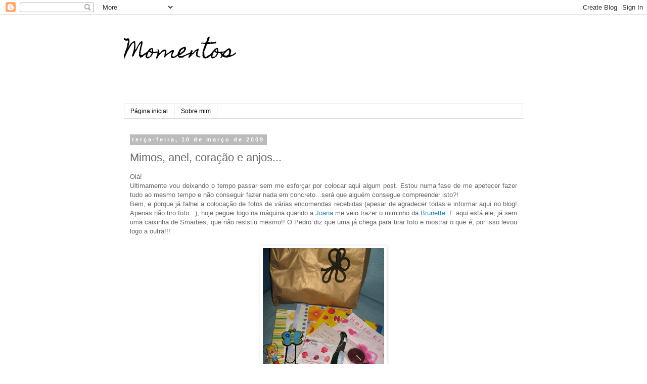

--- FILE ---
content_type: text/html; charset=UTF-8
request_url: https://cdmesquita.blogspot.com/2009/03/mimos-anel-coracao-e-anjos.html?showComment=1236734580000
body_size: 13901
content:
<!DOCTYPE html>
<html class='v2' dir='ltr' lang='pt-PT'>
<head>
<link href='https://www.blogger.com/static/v1/widgets/335934321-css_bundle_v2.css' rel='stylesheet' type='text/css'/>
<meta content='width=1100' name='viewport'/>
<meta content='text/html; charset=UTF-8' http-equiv='Content-Type'/>
<meta content='blogger' name='generator'/>
<link href='https://cdmesquita.blogspot.com/favicon.ico' rel='icon' type='image/x-icon'/>
<link href='http://cdmesquita.blogspot.com/2009/03/mimos-anel-coracao-e-anjos.html' rel='canonical'/>
<link rel="alternate" type="application/atom+xml" title="Momentos - Atom" href="https://cdmesquita.blogspot.com/feeds/posts/default" />
<link rel="alternate" type="application/rss+xml" title="Momentos - RSS" href="https://cdmesquita.blogspot.com/feeds/posts/default?alt=rss" />
<link rel="service.post" type="application/atom+xml" title="Momentos - Atom" href="https://www.blogger.com/feeds/2077695956326829651/posts/default" />

<link rel="alternate" type="application/atom+xml" title="Momentos - Atom" href="https://cdmesquita.blogspot.com/feeds/3375392482490817825/comments/default" />
<!--Can't find substitution for tag [blog.ieCssRetrofitLinks]-->
<link href='https://blogger.googleusercontent.com/img/b/R29vZ2xl/AVvXsEiawcihkWNG1cfoc-2kh3axlyQ3Id7H591qKnhZMWUCXEg6S1Lpp8aiUFv6V5exfApzGSpmEw7I_blCLz4OwYzNPKeXyhXirsv3xda4ZORp6KBJ28yDw0SII-pBbBa4twnALDpQg5T2mxeu/s320/7-3-2009+(5).jpg' rel='image_src'/>
<meta content='http://cdmesquita.blogspot.com/2009/03/mimos-anel-coracao-e-anjos.html' property='og:url'/>
<meta content='Mimos, anel, coração e anjos...' property='og:title'/>
<meta content='cdmesquita, Momentos, pensamentos, sentimentos, emoções, poesia, artesanato, culinária' property='og:description'/>
<meta content='https://blogger.googleusercontent.com/img/b/R29vZ2xl/AVvXsEiawcihkWNG1cfoc-2kh3axlyQ3Id7H591qKnhZMWUCXEg6S1Lpp8aiUFv6V5exfApzGSpmEw7I_blCLz4OwYzNPKeXyhXirsv3xda4ZORp6KBJ28yDw0SII-pBbBa4twnALDpQg5T2mxeu/w1200-h630-p-k-no-nu/7-3-2009+(5).jpg' property='og:image'/>
<title>Momentos: Mimos, anel, coração e anjos...</title>
<style type='text/css'>@font-face{font-family:'Homemade Apple';font-style:normal;font-weight:400;font-display:swap;src:url(//fonts.gstatic.com/s/homemadeapple/v24/Qw3EZQFXECDrI2q789EKQZJob0x6XHgOiJM6.woff2)format('woff2');unicode-range:U+0000-00FF,U+0131,U+0152-0153,U+02BB-02BC,U+02C6,U+02DA,U+02DC,U+0304,U+0308,U+0329,U+2000-206F,U+20AC,U+2122,U+2191,U+2193,U+2212,U+2215,U+FEFF,U+FFFD;}</style>
<style id='page-skin-1' type='text/css'><!--
/*
-----------------------------------------------
Blogger Template Style
Name:     Simple
Designer: Blogger
URL:      www.blogger.com
----------------------------------------------- */
/* Content
----------------------------------------------- */
body {
font: normal normal 12px 'Trebuchet MS', Trebuchet, Verdana, sans-serif;
color: #666666;
background: #ffffff none repeat scroll top left;
padding: 0 0 0 0;
}
html body .region-inner {
min-width: 0;
max-width: 100%;
width: auto;
}
h2 {
font-size: 22px;
}
a:link {
text-decoration:none;
color: #2288bb;
}
a:visited {
text-decoration:none;
color: #888888;
}
a:hover {
text-decoration:underline;
color: #33aaff;
}
.body-fauxcolumn-outer .fauxcolumn-inner {
background: transparent none repeat scroll top left;
_background-image: none;
}
.body-fauxcolumn-outer .cap-top {
position: absolute;
z-index: 1;
height: 400px;
width: 100%;
}
.body-fauxcolumn-outer .cap-top .cap-left {
width: 100%;
background: transparent none repeat-x scroll top left;
_background-image: none;
}
.content-outer {
-moz-box-shadow: 0 0 0 rgba(0, 0, 0, .15);
-webkit-box-shadow: 0 0 0 rgba(0, 0, 0, .15);
-goog-ms-box-shadow: 0 0 0 #333333;
box-shadow: 0 0 0 rgba(0, 0, 0, .15);
margin-bottom: 1px;
}
.content-inner {
padding: 10px 40px;
}
.content-inner {
background-color: #ffffff;
}
/* Header
----------------------------------------------- */
.header-outer {
background: transparent none repeat-x scroll 0 -400px;
_background-image: none;
}
.Header h1 {
font: normal normal 40px Homemade Apple;
color: #000000;
text-shadow: 0 0 0 rgba(0, 0, 0, .2);
}
.Header h1 a {
color: #000000;
}
.Header .description {
font-size: 18px;
color: #000000;
}
.header-inner .Header .titlewrapper {
padding: 22px 0;
}
.header-inner .Header .descriptionwrapper {
padding: 0 0;
}
/* Tabs
----------------------------------------------- */
.tabs-inner .section:first-child {
border-top: 0 solid #dddddd;
}
.tabs-inner .section:first-child ul {
margin-top: -1px;
border-top: 1px solid #dddddd;
border-left: 1px solid #dddddd;
border-right: 1px solid #dddddd;
}
.tabs-inner .widget ul {
background: transparent none repeat-x scroll 0 -800px;
_background-image: none;
border-bottom: 1px solid #dddddd;
margin-top: 0;
margin-left: -30px;
margin-right: -30px;
}
.tabs-inner .widget li a {
display: inline-block;
padding: .6em 1em;
font: normal normal 12px 'Trebuchet MS', Trebuchet, Verdana, sans-serif;
color: #000000;
border-left: 1px solid #ffffff;
border-right: 1px solid #dddddd;
}
.tabs-inner .widget li:first-child a {
border-left: none;
}
.tabs-inner .widget li.selected a, .tabs-inner .widget li a:hover {
color: #000000;
background-color: #eeeeee;
text-decoration: none;
}
/* Columns
----------------------------------------------- */
.main-outer {
border-top: 0 solid transparent;
}
.fauxcolumn-left-outer .fauxcolumn-inner {
border-right: 1px solid transparent;
}
.fauxcolumn-right-outer .fauxcolumn-inner {
border-left: 1px solid transparent;
}
/* Headings
----------------------------------------------- */
div.widget > h2,
div.widget h2.title {
margin: 0 0 1em 0;
font: normal bold 11px 'Trebuchet MS',Trebuchet,Verdana,sans-serif;
color: #000000;
}
/* Widgets
----------------------------------------------- */
.widget .zippy {
color: #999999;
text-shadow: 2px 2px 1px rgba(0, 0, 0, .1);
}
.widget .popular-posts ul {
list-style: none;
}
/* Posts
----------------------------------------------- */
h2.date-header {
font: normal bold 11px Arial, Tahoma, Helvetica, FreeSans, sans-serif;
}
.date-header span {
background-color: #bbbbbb;
color: #ffffff;
padding: 0.4em;
letter-spacing: 3px;
margin: inherit;
}
.main-inner {
padding-top: 35px;
padding-bottom: 65px;
}
.main-inner .column-center-inner {
padding: 0 0;
}
.main-inner .column-center-inner .section {
margin: 0 1em;
}
.post {
margin: 0 0 45px 0;
}
h3.post-title, .comments h4 {
font: normal normal 22px 'Trebuchet MS',Trebuchet,Verdana,sans-serif;
margin: .75em 0 0;
}
.post-body {
font-size: 110%;
line-height: 1.4;
position: relative;
}
.post-body img, .post-body .tr-caption-container, .Profile img, .Image img,
.BlogList .item-thumbnail img {
padding: 2px;
background: #ffffff;
border: 1px solid #eeeeee;
-moz-box-shadow: 1px 1px 5px rgba(0, 0, 0, .1);
-webkit-box-shadow: 1px 1px 5px rgba(0, 0, 0, .1);
box-shadow: 1px 1px 5px rgba(0, 0, 0, .1);
}
.post-body img, .post-body .tr-caption-container {
padding: 5px;
}
.post-body .tr-caption-container {
color: #666666;
}
.post-body .tr-caption-container img {
padding: 0;
background: transparent;
border: none;
-moz-box-shadow: 0 0 0 rgba(0, 0, 0, .1);
-webkit-box-shadow: 0 0 0 rgba(0, 0, 0, .1);
box-shadow: 0 0 0 rgba(0, 0, 0, .1);
}
.post-header {
margin: 0 0 1.5em;
line-height: 1.6;
font-size: 90%;
}
.post-footer {
margin: 20px -2px 0;
padding: 5px 10px;
color: #666666;
background-color: #eeeeee;
border-bottom: 1px solid #eeeeee;
line-height: 1.6;
font-size: 90%;
}
#comments .comment-author {
padding-top: 1.5em;
border-top: 1px solid transparent;
background-position: 0 1.5em;
}
#comments .comment-author:first-child {
padding-top: 0;
border-top: none;
}
.avatar-image-container {
margin: .2em 0 0;
}
#comments .avatar-image-container img {
border: 1px solid #eeeeee;
}
/* Comments
----------------------------------------------- */
.comments .comments-content .icon.blog-author {
background-repeat: no-repeat;
background-image: url([data-uri]);
}
.comments .comments-content .loadmore a {
border-top: 1px solid #999999;
border-bottom: 1px solid #999999;
}
.comments .comment-thread.inline-thread {
background-color: #eeeeee;
}
.comments .continue {
border-top: 2px solid #999999;
}
/* Accents
---------------------------------------------- */
.section-columns td.columns-cell {
border-left: 1px solid transparent;
}
.blog-pager {
background: transparent url(//www.blogblog.com/1kt/simple/paging_dot.png) repeat-x scroll top center;
}
.blog-pager-older-link, .home-link,
.blog-pager-newer-link {
background-color: #ffffff;
padding: 5px;
}
.footer-outer {
border-top: 1px dashed #bbbbbb;
}
/* Mobile
----------------------------------------------- */
body.mobile  {
background-size: auto;
}
.mobile .body-fauxcolumn-outer {
background: transparent none repeat scroll top left;
}
.mobile .body-fauxcolumn-outer .cap-top {
background-size: 100% auto;
}
.mobile .content-outer {
-webkit-box-shadow: 0 0 3px rgba(0, 0, 0, .15);
box-shadow: 0 0 3px rgba(0, 0, 0, .15);
}
.mobile .tabs-inner .widget ul {
margin-left: 0;
margin-right: 0;
}
.mobile .post {
margin: 0;
}
.mobile .main-inner .column-center-inner .section {
margin: 0;
}
.mobile .date-header span {
padding: 0.1em 10px;
margin: 0 -10px;
}
.mobile h3.post-title {
margin: 0;
}
.mobile .blog-pager {
background: transparent none no-repeat scroll top center;
}
.mobile .footer-outer {
border-top: none;
}
.mobile .main-inner, .mobile .footer-inner {
background-color: #ffffff;
}
.mobile-index-contents {
color: #666666;
}
.mobile-link-button {
background-color: #2288bb;
}
.mobile-link-button a:link, .mobile-link-button a:visited {
color: #ffffff;
}
.mobile .tabs-inner .section:first-child {
border-top: none;
}
.mobile .tabs-inner .PageList .widget-content {
background-color: #eeeeee;
color: #000000;
border-top: 1px solid #dddddd;
border-bottom: 1px solid #dddddd;
}
.mobile .tabs-inner .PageList .widget-content .pagelist-arrow {
border-left: 1px solid #dddddd;
}

--></style>
<style id='template-skin-1' type='text/css'><!--
body {
min-width: 870px;
}
.content-outer, .content-fauxcolumn-outer, .region-inner {
min-width: 870px;
max-width: 870px;
_width: 870px;
}
.main-inner .columns {
padding-left: 0px;
padding-right: 0px;
}
.main-inner .fauxcolumn-center-outer {
left: 0px;
right: 0px;
/* IE6 does not respect left and right together */
_width: expression(this.parentNode.offsetWidth -
parseInt("0px") -
parseInt("0px") + 'px');
}
.main-inner .fauxcolumn-left-outer {
width: 0px;
}
.main-inner .fauxcolumn-right-outer {
width: 0px;
}
.main-inner .column-left-outer {
width: 0px;
right: 100%;
margin-left: -0px;
}
.main-inner .column-right-outer {
width: 0px;
margin-right: -0px;
}
#layout {
min-width: 0;
}
#layout .content-outer {
min-width: 0;
width: 800px;
}
#layout .region-inner {
min-width: 0;
width: auto;
}
body#layout div.add_widget {
padding: 8px;
}
body#layout div.add_widget a {
margin-left: 32px;
}
--></style>
<link href='https://www.blogger.com/dyn-css/authorization.css?targetBlogID=2077695956326829651&amp;zx=2e050fcb-9270-484b-929f-f5a2703b5e81' media='none' onload='if(media!=&#39;all&#39;)media=&#39;all&#39;' rel='stylesheet'/><noscript><link href='https://www.blogger.com/dyn-css/authorization.css?targetBlogID=2077695956326829651&amp;zx=2e050fcb-9270-484b-929f-f5a2703b5e81' rel='stylesheet'/></noscript>
<meta name='google-adsense-platform-account' content='ca-host-pub-1556223355139109'/>
<meta name='google-adsense-platform-domain' content='blogspot.com'/>

<!-- data-ad-client=ca-pub-5153538594900069 -->

</head>
<body class='loading variant-simplysimple'>
<div class='navbar section' id='navbar' name='Navbar'><div class='widget Navbar' data-version='1' id='Navbar1'><script type="text/javascript">
    function setAttributeOnload(object, attribute, val) {
      if(window.addEventListener) {
        window.addEventListener('load',
          function(){ object[attribute] = val; }, false);
      } else {
        window.attachEvent('onload', function(){ object[attribute] = val; });
      }
    }
  </script>
<div id="navbar-iframe-container"></div>
<script type="text/javascript" src="https://apis.google.com/js/platform.js"></script>
<script type="text/javascript">
      gapi.load("gapi.iframes:gapi.iframes.style.bubble", function() {
        if (gapi.iframes && gapi.iframes.getContext) {
          gapi.iframes.getContext().openChild({
              url: 'https://www.blogger.com/navbar/2077695956326829651?po\x3d3375392482490817825\x26origin\x3dhttps://cdmesquita.blogspot.com',
              where: document.getElementById("navbar-iframe-container"),
              id: "navbar-iframe"
          });
        }
      });
    </script><script type="text/javascript">
(function() {
var script = document.createElement('script');
script.type = 'text/javascript';
script.src = '//pagead2.googlesyndication.com/pagead/js/google_top_exp.js';
var head = document.getElementsByTagName('head')[0];
if (head) {
head.appendChild(script);
}})();
</script>
</div></div>
<div class='body-fauxcolumns'>
<div class='fauxcolumn-outer body-fauxcolumn-outer'>
<div class='cap-top'>
<div class='cap-left'></div>
<div class='cap-right'></div>
</div>
<div class='fauxborder-left'>
<div class='fauxborder-right'></div>
<div class='fauxcolumn-inner'>
</div>
</div>
<div class='cap-bottom'>
<div class='cap-left'></div>
<div class='cap-right'></div>
</div>
</div>
</div>
<div class='content'>
<div class='content-fauxcolumns'>
<div class='fauxcolumn-outer content-fauxcolumn-outer'>
<div class='cap-top'>
<div class='cap-left'></div>
<div class='cap-right'></div>
</div>
<div class='fauxborder-left'>
<div class='fauxborder-right'></div>
<div class='fauxcolumn-inner'>
</div>
</div>
<div class='cap-bottom'>
<div class='cap-left'></div>
<div class='cap-right'></div>
</div>
</div>
</div>
<div class='content-outer'>
<div class='content-cap-top cap-top'>
<div class='cap-left'></div>
<div class='cap-right'></div>
</div>
<div class='fauxborder-left content-fauxborder-left'>
<div class='fauxborder-right content-fauxborder-right'></div>
<div class='content-inner'>
<header>
<div class='header-outer'>
<div class='header-cap-top cap-top'>
<div class='cap-left'></div>
<div class='cap-right'></div>
</div>
<div class='fauxborder-left header-fauxborder-left'>
<div class='fauxborder-right header-fauxborder-right'></div>
<div class='region-inner header-inner'>
<div class='header section' id='header' name='Cabeçalho'><div class='widget Header' data-version='1' id='Header1'>
<div id='header-inner'>
<div class='titlewrapper'>
<h1 class='title'>
<a href='https://cdmesquita.blogspot.com/'>
Momentos
</a>
</h1>
</div>
<div class='descriptionwrapper'>
<p class='description'><span>
</span></p>
</div>
</div>
</div></div>
</div>
</div>
<div class='header-cap-bottom cap-bottom'>
<div class='cap-left'></div>
<div class='cap-right'></div>
</div>
</div>
</header>
<div class='tabs-outer'>
<div class='tabs-cap-top cap-top'>
<div class='cap-left'></div>
<div class='cap-right'></div>
</div>
<div class='fauxborder-left tabs-fauxborder-left'>
<div class='fauxborder-right tabs-fauxborder-right'></div>
<div class='region-inner tabs-inner'>
<div class='tabs section' id='crosscol' name='Entre colunas'><div class='widget PageList' data-version='1' id='PageList1'>
<h2>Páginas</h2>
<div class='widget-content'>
<ul>
<li>
<a href='https://cdmesquita.blogspot.com/'>Página inicial</a>
</li>
<li>
<a href='https://cdmesquita.blogspot.com/p/acerca-de-mim.html'>Sobre mim</a>
</li>
</ul>
<div class='clear'></div>
</div>
</div></div>
<div class='tabs no-items section' id='crosscol-overflow' name='Cross-Column 2'></div>
</div>
</div>
<div class='tabs-cap-bottom cap-bottom'>
<div class='cap-left'></div>
<div class='cap-right'></div>
</div>
</div>
<div class='main-outer'>
<div class='main-cap-top cap-top'>
<div class='cap-left'></div>
<div class='cap-right'></div>
</div>
<div class='fauxborder-left main-fauxborder-left'>
<div class='fauxborder-right main-fauxborder-right'></div>
<div class='region-inner main-inner'>
<div class='columns fauxcolumns'>
<div class='fauxcolumn-outer fauxcolumn-center-outer'>
<div class='cap-top'>
<div class='cap-left'></div>
<div class='cap-right'></div>
</div>
<div class='fauxborder-left'>
<div class='fauxborder-right'></div>
<div class='fauxcolumn-inner'>
</div>
</div>
<div class='cap-bottom'>
<div class='cap-left'></div>
<div class='cap-right'></div>
</div>
</div>
<div class='fauxcolumn-outer fauxcolumn-left-outer'>
<div class='cap-top'>
<div class='cap-left'></div>
<div class='cap-right'></div>
</div>
<div class='fauxborder-left'>
<div class='fauxborder-right'></div>
<div class='fauxcolumn-inner'>
</div>
</div>
<div class='cap-bottom'>
<div class='cap-left'></div>
<div class='cap-right'></div>
</div>
</div>
<div class='fauxcolumn-outer fauxcolumn-right-outer'>
<div class='cap-top'>
<div class='cap-left'></div>
<div class='cap-right'></div>
</div>
<div class='fauxborder-left'>
<div class='fauxborder-right'></div>
<div class='fauxcolumn-inner'>
</div>
</div>
<div class='cap-bottom'>
<div class='cap-left'></div>
<div class='cap-right'></div>
</div>
</div>
<!-- corrects IE6 width calculation -->
<div class='columns-inner'>
<div class='column-center-outer'>
<div class='column-center-inner'>
<div class='main section' id='main' name='Principal'><div class='widget Blog' data-version='1' id='Blog1'>
<div class='blog-posts hfeed'>

          <div class="date-outer">
        
<h2 class='date-header'><span>terça-feira, 10 de março de 2009</span></h2>

          <div class="date-posts">
        
<div class='post-outer'>
<div class='post hentry'>
<a name='3375392482490817825'></a>
<h3 class='post-title entry-title'>
Mimos, anel, coração e anjos...
</h3>
<div class='post-header'>
<div class='post-header-line-1'></div>
</div>
<div class='post-body entry-content'>
<div align="justify">Olá!<br />Ultimamente vou deixando o tempo passar sem me esforçar por colocar aqui algum post. Estou numa fase de me apetecer fazer tudo ao mesmo tempo e não conseguir fazer nada em concreto...será que alguém consegue compreender isto?!<br />Bem, e porque já falhei a colocação de fotos de várias encomendas recebidas (apesar de agradecer todas e informar aqui no blog! Apenas não tiro foto...), hoje peguei logo na máquina quando a <a href="http://garcaconfiante.blogspot.com/">Joana</a> me veio trazer o miminho da <a href="http://escl79.blogspot.com/">Brunette</a>. E aqui está ele, já sem uma caixinha de Smarties, que não resistiu mesmo!! O Pedro diz que uma já chega para tirar foto e mostrar o que é, por isso levou logo a outra!!!<br /><br /></div><a href="https://blogger.googleusercontent.com/img/b/R29vZ2xl/AVvXsEiawcihkWNG1cfoc-2kh3axlyQ3Id7H591qKnhZMWUCXEg6S1Lpp8aiUFv6V5exfApzGSpmEw7I_blCLz4OwYzNPKeXyhXirsv3xda4ZORp6KBJ28yDw0SII-pBbBa4twnALDpQg5T2mxeu/s1600-h/7-3-2009+(5).jpg"><img alt="" border="0" id="BLOGGER_PHOTO_ID_5311627572936137186" src="https://blogger.googleusercontent.com/img/b/R29vZ2xl/AVvXsEiawcihkWNG1cfoc-2kh3axlyQ3Id7H591qKnhZMWUCXEg6S1Lpp8aiUFv6V5exfApzGSpmEw7I_blCLz4OwYzNPKeXyhXirsv3xda4ZORp6KBJ28yDw0SII-pBbBa4twnALDpQg5T2mxeu/s320/7-3-2009+(5).jpg" style="DISPLAY: block; MARGIN: 0px auto 10px; WIDTH: 240px; CURSOR: hand; HEIGHT: 320px; TEXT-ALIGN: center" /> <p align="justify"></a>Há dias fiz mais este anel, porque acho que ficam fantásticos e gosto muito de os fazer...o facto de ter de enfiar as missangas no fio torna-se um bom anti stress, eh, eh, eh!!!<br /><br /></p><div align="justify"><a href="https://blogger.googleusercontent.com/img/b/R29vZ2xl/AVvXsEgfytzZk84A_rNYj0KAR4aVz8k7s8f-9KwXDd1Wfq_X8zcNugVPF4aKMxaFwHfL7X6Cu0QhzSaQE5FY0uvZINIVN5l7hKF5p7zLctFyiSl27K3yyIlzoy0eh46rApejCa61vd02e38HExTe/s1600-h/7-3-2009+(7).jpg"><img alt="" border="0" id="BLOGGER_PHOTO_ID_5311627571763412658" src="https://blogger.googleusercontent.com/img/b/R29vZ2xl/AVvXsEgfytzZk84A_rNYj0KAR4aVz8k7s8f-9KwXDd1Wfq_X8zcNugVPF4aKMxaFwHfL7X6Cu0QhzSaQE5FY0uvZINIVN5l7hKF5p7zLctFyiSl27K3yyIlzoy0eh46rApejCa61vd02e38HExTe/s320/7-3-2009+(7).jpg" style="DISPLAY: block; MARGIN: 0px auto 10px; WIDTH: 320px; CURSOR: hand; HEIGHT: 240px; TEXT-ALIGN: center" /></a><br />E com uma "ajudinha" da <a href="http://pontocruzebordadosdalili.blogspot.com/">Liliana</a>, que há uns tempos me ofereceu uns restinhos de feltro para eu experimentar, lá saiu este coração:</div><a href="http://pontocruzebordadosdalili.blogspot.com/"><br /><br /></a><div align="justify"><a href="https://blogger.googleusercontent.com/img/b/R29vZ2xl/AVvXsEh6R7wrZSnN-DH5ZvbenCnftgloIQqOtpRGGWzTaoYrozn0e-gy_KRSIQjku7jMvFR_A04mAZKTk8vGVCV0W137QCFUasuyqJH4ybLPXpwPNB09PX3E_NIBWidyOKfZoOgdtJhVQIr7q6Rf/s1600-h/7-3-2009+(12).jpg"><img alt="" border="0" id="BLOGGER_PHOTO_ID_5311627549555620930" src="https://blogger.googleusercontent.com/img/b/R29vZ2xl/AVvXsEh6R7wrZSnN-DH5ZvbenCnftgloIQqOtpRGGWzTaoYrozn0e-gy_KRSIQjku7jMvFR_A04mAZKTk8vGVCV0W137QCFUasuyqJH4ybLPXpwPNB09PX3E_NIBWidyOKfZoOgdtJhVQIr7q6Rf/s320/7-3-2009+(12).jpg" style="DISPLAY: block; MARGIN: 0px auto 10px; WIDTH: 240px; CURSOR: hand; HEIGHT: 320px; TEXT-ALIGN: center" /></a> Os pontos ainda estão um bocado atrapalhados, mas creio que com mais algumas tentativas a coisa vai! Ah, e o pormenor de que aprendi apenas com uma breve pesquisa pela internet deve-me dar direito a algum mérito, não?!</div><div align="justify"></div><div align="justify">Por último, os anjinhos que andei a bordar, ou melhor, continuo a bordar, pois ainda não terminei todas as toalhas...mas são uma fofura, não são?!<br /></div><a href="https://blogger.googleusercontent.com/img/b/R29vZ2xl/AVvXsEjDOC0gB95Th3M5xsqJZc9L0yPkZM24ohWU8k1nKn8HE5rgVA8DGyVK3ygZ7pDpHp-tnOX8-SlAGW6ANYKsBXZ9W79_xy4TNmyq_2pWQbCgf38iRpsC38Mm66ir2uxPWoAC1N4dDYNutpG1/s1600-h/7-3-2009+(8).jpg"><img alt="" border="0" id="BLOGGER_PHOTO_ID_5311627548514000338" src="https://blogger.googleusercontent.com/img/b/R29vZ2xl/AVvXsEjDOC0gB95Th3M5xsqJZc9L0yPkZM24ohWU8k1nKn8HE5rgVA8DGyVK3ygZ7pDpHp-tnOX8-SlAGW6ANYKsBXZ9W79_xy4TNmyq_2pWQbCgf38iRpsC38Mm66ir2uxPWoAC1N4dDYNutpG1/s320/7-3-2009+(8).jpg" style="DISPLAY: block; MARGIN: 0px auto 10px; WIDTH: 240px; CURSOR: hand; HEIGHT: 320px; TEXT-ALIGN: center" /></a> Bem, parece que por hoje é tudo!<br />Continuação de uma boa semana para todas as pessoas que me visitam...<span style="color:#6600cc;"><strong>hoje, deixo um beijinho muito especial à Deolinda...ela sabe!!!</strong></span>
<iframe allowTransparency='true' frameborder='0' scrolling='no' src='http://www.facebook.com/plugins/like.php?href=https://cdmesquita.blogspot.com/2009/03/mimos-anel-coracao-e-anjos.html&layout=standard&show_faces=false&width=100&action=like&font=arial&colorscheme=light' style='border:none; overflow:hidden; width:450px; height:40px;'></iframe>
<div style='clear: both;'></div>
</div>
<div class='post-footer'>
<div class='post-footer-line post-footer-line-1'><span class='post-author vcard'>
Publicada por
<span class='fn'>Carla</span>
</span>
<span class='post-timestamp'>
à(s)
<a class='timestamp-link' href='https://cdmesquita.blogspot.com/2009/03/mimos-anel-coracao-e-anjos.html' rel='bookmark' title='permanent link'><abbr class='published' title='2009-03-10T18:20:00Z'>terça-feira, março 10, 2009</abbr></a>
</span>
<span class='post-comment-link'>
</span>
<span class='post-icons'>
<span class='item-control blog-admin pid-172610626'>
<a href='https://www.blogger.com/post-edit.g?blogID=2077695956326829651&postID=3375392482490817825&from=pencil' title='Editar mensagem'>
<img alt='' class='icon-action' height='18' src='https://resources.blogblog.com/img/icon18_edit_allbkg.gif' width='18'/>
</a>
</span>
</span>
<span class='post-labels'>
Etiquetas:
<a href='https://cdmesquita.blogspot.com/search/label/Bijuteria' rel='tag'>Bijuteria</a>,
<a href='https://cdmesquita.blogspot.com/search/label/Feltro' rel='tag'>Feltro</a>,
<a href='https://cdmesquita.blogspot.com/search/label/Handmade' rel='tag'>Handmade</a>,
<a href='https://cdmesquita.blogspot.com/search/label/Ponto%20Cruz' rel='tag'>Ponto Cruz</a>
</span>
<div class='post-share-buttons'>
<a class='goog-inline-block share-button sb-email' href='https://www.blogger.com/share-post.g?blogID=2077695956326829651&postID=3375392482490817825&target=email' target='_blank' title='Enviar a mensagem por email'><span class='share-button-link-text'>Enviar a mensagem por email</span></a><a class='goog-inline-block share-button sb-blog' href='https://www.blogger.com/share-post.g?blogID=2077695956326829651&postID=3375392482490817825&target=blog' onclick='window.open(this.href, "_blank", "height=270,width=475"); return false;' target='_blank' title='Dê a sua opinião!'><span class='share-button-link-text'>Dê a sua opinião!</span></a><a class='goog-inline-block share-button sb-twitter' href='https://www.blogger.com/share-post.g?blogID=2077695956326829651&postID=3375392482490817825&target=twitter' target='_blank' title='Partilhar no X'><span class='share-button-link-text'>Partilhar no X</span></a><a class='goog-inline-block share-button sb-facebook' href='https://www.blogger.com/share-post.g?blogID=2077695956326829651&postID=3375392482490817825&target=facebook' onclick='window.open(this.href, "_blank", "height=430,width=640"); return false;' target='_blank' title='Partilhar no Facebook'><span class='share-button-link-text'>Partilhar no Facebook</span></a><a class='goog-inline-block share-button sb-pinterest' href='https://www.blogger.com/share-post.g?blogID=2077695956326829651&postID=3375392482490817825&target=pinterest' target='_blank' title='Partilhar no Pinterest'><span class='share-button-link-text'>Partilhar no Pinterest</span></a>
</div>
</div>
<div class='post-footer-line post-footer-line-2'></div>
<div class='post-footer-line post-footer-line-3'></div>
</div>
</div>
<div class='comments' id='comments'>
<a name='comments'></a>
<h4>4 comentários:</h4>
<div id='Blog1_comments-block-wrapper'>
<dl class='avatar-comment-indent' id='comments-block'>
<dt class='comment-author ' id='c5427324608409078273'>
<a name='c5427324608409078273'></a>
<div class="avatar-image-container vcard"><span dir="ltr"><a href="https://www.blogger.com/profile/07567375262287451754" target="" rel="nofollow" onclick="" class="avatar-hovercard" id="av-5427324608409078273-07567375262287451754"><img src="https://resources.blogblog.com/img/blank.gif" width="35" height="35" class="delayLoad" style="display: none;" longdesc="//blogger.googleusercontent.com/img/b/R29vZ2xl/AVvXsEiLiB8isW_FOge8b_NaH6nnC4jArlzgSrpHMw4WZV-qqDpZDGhTd4V1Lq2VIbTp2-svI2rXcueM_Ff7uxUmuly9Irj2M_dKz5S0GRMwaimFxgOcpC2STEH8FEo0zQkN9cE/s45-c/Guiando+meus+passos%255B1%255D.jpg" alt="" title="Letra a Letra, Passo a Passo">

<noscript><img src="//blogger.googleusercontent.com/img/b/R29vZ2xl/AVvXsEiLiB8isW_FOge8b_NaH6nnC4jArlzgSrpHMw4WZV-qqDpZDGhTd4V1Lq2VIbTp2-svI2rXcueM_Ff7uxUmuly9Irj2M_dKz5S0GRMwaimFxgOcpC2STEH8FEo0zQkN9cE/s45-c/Guiando+meus+passos%255B1%255D.jpg" width="35" height="35" class="photo" alt=""></noscript></a></span></div>
<a href='https://www.blogger.com/profile/07567375262287451754' rel='nofollow'>Letra a Letra, Passo a Passo</a>
disse...
</dt>
<dd class='comment-body' id='Blog1_cmt-5427324608409078273'>
<p>
Tanta coisa bonita!!!<BR/>Um beijinho.<BR/>(quando precisares de falar, não te esqueças do meu número de telefone, ok? Estou à disposição)
</p>
</dd>
<dd class='comment-footer'>
<span class='comment-timestamp'>
<a href='https://cdmesquita.blogspot.com/2009/03/mimos-anel-coracao-e-anjos.html?showComment=1236717480000#c5427324608409078273' title='comment permalink'>
10 de março de 2009 às 20:38
</a>
<span class='item-control blog-admin pid-158100410'>
<a class='comment-delete' href='https://www.blogger.com/comment/delete/2077695956326829651/5427324608409078273' title='Eliminar comentário'>
<img src='https://resources.blogblog.com/img/icon_delete13.gif'/>
</a>
</span>
</span>
</dd>
<dt class='comment-author ' id='c8162091631070423717'>
<a name='c8162091631070423717'></a>
<div class="avatar-image-container vcard"><span dir="ltr"><a href="https://www.blogger.com/profile/17815216006666576535" target="" rel="nofollow" onclick="" class="avatar-hovercard" id="av-8162091631070423717-17815216006666576535"><img src="https://resources.blogblog.com/img/blank.gif" width="35" height="35" class="delayLoad" style="display: none;" longdesc="//blogger.googleusercontent.com/img/b/R29vZ2xl/AVvXsEiKXDz8bBpj_kR7_zH04OzfE_yDJblTbhm8y3jjBSAJ9u8dvonVeQTeTKEVHdZJAt8fd5Gamze7T8sAy0f5ieBibrMVSmalYPUlSeQasr3Ak9O1bm0k06lndR9xAfnRKA/s45-c/bysabrith.jpg" alt="" title="&#2972;&hearts;_Sabrith_&hearts;&#2972;">

<noscript><img src="//blogger.googleusercontent.com/img/b/R29vZ2xl/AVvXsEiKXDz8bBpj_kR7_zH04OzfE_yDJblTbhm8y3jjBSAJ9u8dvonVeQTeTKEVHdZJAt8fd5Gamze7T8sAy0f5ieBibrMVSmalYPUlSeQasr3Ak9O1bm0k06lndR9xAfnRKA/s45-c/bysabrith.jpg" width="35" height="35" class="photo" alt=""></noscript></a></span></div>
<a href='https://www.blogger.com/profile/17815216006666576535' rel='nofollow'>ஜ&#9829;_Sabrith_&#9829;ஜ</a>
disse...
</dt>
<dd class='comment-body' id='Blog1_cmt-8162091631070423717'>
<p>
Ola Carla... os mimos estão lindos e seu coração de feltro está encantador... a cor me apetece.<BR/>Boa Semana<BR/>Bjokas
</p>
</dd>
<dd class='comment-footer'>
<span class='comment-timestamp'>
<a href='https://cdmesquita.blogspot.com/2009/03/mimos-anel-coracao-e-anjos.html?showComment=1236734580000#c8162091631070423717' title='comment permalink'>
11 de março de 2009 às 01:23
</a>
<span class='item-control blog-admin pid-1965537674'>
<a class='comment-delete' href='https://www.blogger.com/comment/delete/2077695956326829651/8162091631070423717' title='Eliminar comentário'>
<img src='https://resources.blogblog.com/img/icon_delete13.gif'/>
</a>
</span>
</span>
</dd>
<dt class='comment-author ' id='c4520673238775213794'>
<a name='c4520673238775213794'></a>
<div class="avatar-image-container vcard"><span dir="ltr"><a href="https://www.blogger.com/profile/07943471829491300643" target="" rel="nofollow" onclick="" class="avatar-hovercard" id="av-4520673238775213794-07943471829491300643"><img src="https://resources.blogblog.com/img/blank.gif" width="35" height="35" class="delayLoad" style="display: none;" longdesc="//blogger.googleusercontent.com/img/b/R29vZ2xl/AVvXsEhVt2icNtCeEX3Co6E6w1iZOuLF3-6F7i7Ldo1WHx1lMxiKTbnKQyIErJXCE82WmY3YTCMYnN6aw3aCriR-zUYiB2aDZNCzz-3NgGqkdDg2-ZO6FlOQZDyoQRP3PhlRsg/s45-c/flor.bmp" alt="" title="gatuxinha">

<noscript><img src="//blogger.googleusercontent.com/img/b/R29vZ2xl/AVvXsEhVt2icNtCeEX3Co6E6w1iZOuLF3-6F7i7Ldo1WHx1lMxiKTbnKQyIErJXCE82WmY3YTCMYnN6aw3aCriR-zUYiB2aDZNCzz-3NgGqkdDg2-ZO6FlOQZDyoQRP3PhlRsg/s45-c/flor.bmp" width="35" height="35" class="photo" alt=""></noscript></a></span></div>
<a href='https://www.blogger.com/profile/07943471829491300643' rel='nofollow'>gatuxinha</a>
disse...
</dt>
<dd class='comment-body' id='Blog1_cmt-4520673238775213794'>
<p>
Olá Carla!<BR/>Eu já recebi a tua parte da troquinha (deixei uma msg referente no dia 14 de Fevereiro no teu blog), mas infelizmente ainda não tirei foto porque a minha maquina avariou.Assim que eu conseguir comprar uma nova eu tiro foto e coloco no meu blog.(Os chocolates são tão tentadores, mas eu ainda não os comi porque quero tirar uma foto de tudo).<BR/>Obrigada pela mensagem.<BR/>Beijinho<BR/><BR/>Paula
</p>
</dd>
<dd class='comment-footer'>
<span class='comment-timestamp'>
<a href='https://cdmesquita.blogspot.com/2009/03/mimos-anel-coracao-e-anjos.html?showComment=1236766440000#c4520673238775213794' title='comment permalink'>
11 de março de 2009 às 10:14
</a>
<span class='item-control blog-admin pid-1392907039'>
<a class='comment-delete' href='https://www.blogger.com/comment/delete/2077695956326829651/4520673238775213794' title='Eliminar comentário'>
<img src='https://resources.blogblog.com/img/icon_delete13.gif'/>
</a>
</span>
</span>
</dd>
<dt class='comment-author ' id='c8464402369612820475'>
<a name='c8464402369612820475'></a>
<div class="avatar-image-container vcard"><span dir="ltr"><a href="https://www.blogger.com/profile/07022928215121033952" target="" rel="nofollow" onclick="" class="avatar-hovercard" id="av-8464402369612820475-07022928215121033952"><img src="https://resources.blogblog.com/img/blank.gif" width="35" height="35" class="delayLoad" style="display: none;" longdesc="//blogger.googleusercontent.com/img/b/R29vZ2xl/AVvXsEhbdYIqXLG4NLSSZBYzJ94yvj7wON8A9Yk34X69xsAwALpNwx-RuczN9HFWI5sJruCGzW60ouMgmHTapvSQyRpnJckvscMrHQQT6IynUOu2DBLC4g6vXuwXDWLD0LyftQ/s45-c/Eu.1.JPG" alt="" title="Sandrinha">

<noscript><img src="//blogger.googleusercontent.com/img/b/R29vZ2xl/AVvXsEhbdYIqXLG4NLSSZBYzJ94yvj7wON8A9Yk34X69xsAwALpNwx-RuczN9HFWI5sJruCGzW60ouMgmHTapvSQyRpnJckvscMrHQQT6IynUOu2DBLC4g6vXuwXDWLD0LyftQ/s45-c/Eu.1.JPG" width="35" height="35" class="photo" alt=""></noscript></a></span></div>
<a href='https://www.blogger.com/profile/07022928215121033952' rel='nofollow'>Sandrinha</a>
disse...
</dt>
<dd class='comment-body' id='Blog1_cmt-8464402369612820475'>
<p>
Olá Minha Querida Afilhada!!<BR/><BR/>Eu sei que tenho comentado pouco, mas as coisas agora vão melhora.<BR/>Tantas coisas lindas!!!<BR/><BR/>O anél que fizeste ficou lindo!!!Adorei!!!<BR/><BR/>:)Beijocas!!!
</p>
</dd>
<dd class='comment-footer'>
<span class='comment-timestamp'>
<a href='https://cdmesquita.blogspot.com/2009/03/mimos-anel-coracao-e-anjos.html?showComment=1236773460000#c8464402369612820475' title='comment permalink'>
11 de março de 2009 às 12:11
</a>
<span class='item-control blog-admin pid-1523627375'>
<a class='comment-delete' href='https://www.blogger.com/comment/delete/2077695956326829651/8464402369612820475' title='Eliminar comentário'>
<img src='https://resources.blogblog.com/img/icon_delete13.gif'/>
</a>
</span>
</span>
</dd>
</dl>
</div>
<p class='comment-footer'>
<a href='https://www.blogger.com/comment/fullpage/post/2077695956326829651/3375392482490817825' onclick='javascript:window.open(this.href, "bloggerPopup", "toolbar=0,location=0,statusbar=1,menubar=0,scrollbars=yes,width=640,height=500"); return false;'>Enviar um comentário</a>
</p>
</div>
</div>
<div class='inline-ad'>
<script type="text/javascript"><!--
google_ad_client="pub-5153538594900069";
google_ad_host="pub-1556223355139109";
google_ad_width=468;
google_ad_height=60;
google_ad_format="468x60_as";
google_ad_type="text_image";
google_ad_host_channel="0001";
google_color_border="1C1C1C";
google_color_bg="1C1C1C";
google_color_link="FF9900";
google_color_url="999999";
google_color_text="CCCCCC";
//--></script>
<script type="text/javascript" src="//pagead2.googlesyndication.com/pagead/show_ads.js">
</script>
</div>

        </div></div>
      
</div>
<div class='blog-pager' id='blog-pager'>
<span id='blog-pager-newer-link'>
<a class='blog-pager-newer-link' href='https://cdmesquita.blogspot.com/2009/03/super-heroina.html' id='Blog1_blog-pager-newer-link' title='Mensagem mais recente'>Mensagem mais recente</a>
</span>
<span id='blog-pager-older-link'>
<a class='blog-pager-older-link' href='https://cdmesquita.blogspot.com/2009/03/algumas-actualizacoes.html' id='Blog1_blog-pager-older-link' title='Mensagem antiga'>Mensagem antiga</a>
</span>
<a class='home-link' href='https://cdmesquita.blogspot.com/'>Página inicial</a>
</div>
<div class='clear'></div>
<div class='post-feeds'>
<div class='feed-links'>
Subscrever:
<a class='feed-link' href='https://cdmesquita.blogspot.com/feeds/3375392482490817825/comments/default' target='_blank' type='application/atom+xml'>Enviar feedback (Atom)</a>
</div>
</div>
</div></div>
</div>
</div>
<div class='column-left-outer'>
<div class='column-left-inner'>
<aside>
</aside>
</div>
</div>
<div class='column-right-outer'>
<div class='column-right-inner'>
<aside>
</aside>
</div>
</div>
</div>
<div style='clear: both'></div>
<!-- columns -->
</div>
<!-- main -->
</div>
</div>
<div class='main-cap-bottom cap-bottom'>
<div class='cap-left'></div>
<div class='cap-right'></div>
</div>
</div>
<footer>
<div class='footer-outer'>
<div class='footer-cap-top cap-top'>
<div class='cap-left'></div>
<div class='cap-right'></div>
</div>
<div class='fauxborder-left footer-fauxborder-left'>
<div class='fauxborder-right footer-fauxborder-right'></div>
<div class='region-inner footer-inner'>
<div class='foot section' id='footer-1'><div class='widget Text' data-version='1' id='Text1'>
<div class='widget-content'>
Algumas imagens são retiradas da Internet, e nem sempre são mencionados os devidos créditos. Se alguém se sentir lesado, por favor entre em contacto que retiro as imagens em questão de imediato.
</div>
<div class='clear'></div>
</div></div>
<table border='0' cellpadding='0' cellspacing='0' class='section-columns columns-2'>
<tbody>
<tr>
<td class='first columns-cell'>
<div class='foot section' id='footer-2-1'><div class='widget Label' data-version='1' id='Label1'>
<h2>Etiquetas</h2>
<div class='widget-content list-label-widget-content'>
<ul>
<li>
<a dir='ltr' href='https://cdmesquita.blogspot.com/search/label/Ba%C3%BA%20de%20Presentes'>Baú de Presentes</a>
</li>
<li>
<a dir='ltr' href='https://cdmesquita.blogspot.com/search/label/Costura'>Costura</a>
</li>
<li>
<a dir='ltr' href='https://cdmesquita.blogspot.com/search/label/Fotografia'>Fotografia</a>
</li>
<li>
<a dir='ltr' href='https://cdmesquita.blogspot.com/search/label/Handmade'>Handmade</a>
</li>
<li>
<a dir='ltr' href='https://cdmesquita.blogspot.com/search/label/Natal'>Natal</a>
</li>
<li>
<a dir='ltr' href='https://cdmesquita.blogspot.com/search/label/Poemas'>Poemas</a>
</li>
<li>
<a dir='ltr' href='https://cdmesquita.blogspot.com/search/label/Receitas'>Receitas</a>
</li>
</ul>
<div class='clear'></div>
</div>
</div></div>
</td>
<td class='columns-cell'>
<div class='foot section' id='footer-2-2'><div class='widget HTML' data-version='1' id='HTML2'>
<div class='widget-content'>
<a title="Follow Momentos on Bloglovin" href="http://www.bloglovin.com/en/blog/3888444"><img alt="Follow on Bloglovin" src="https://lh3.googleusercontent.com/blogger_img_proxy/AEn0k_ubcGG4XuFBrHKPkJ7jnpG_ADG24nH3vD7JTxi5PaVMV4kaEbVCRygz5gtCYuTr39QO6cPn6pqStB3EGval9QL977CsFi8GrUbdwwN_CUG9T9E4uizS_QhmI6rDrCmtjRZG-w=s0-d" border="0"></a>
</div>
<div class='clear'></div>
</div><div class='widget BlogArchive' data-version='1' id='BlogArchive1'>
<h2>Arquivo do blogue</h2>
<div class='widget-content'>
<div id='ArchiveList'>
<div id='BlogArchive1_ArchiveList'>
<ul class='hierarchy'>
<li class='archivedate collapsed'>
<a class='toggle' href='javascript:void(0)'>
<span class='zippy'>

        &#9658;&#160;
      
</span>
</a>
<a class='post-count-link' href='https://cdmesquita.blogspot.com/2017/'>
2017
</a>
<span class='post-count' dir='ltr'>(2)</span>
<ul class='hierarchy'>
<li class='archivedate collapsed'>
<a class='post-count-link' href='https://cdmesquita.blogspot.com/2017/01/'>
janeiro
</a>
<span class='post-count' dir='ltr'>(2)</span>
</li>
</ul>
</li>
</ul>
<ul class='hierarchy'>
<li class='archivedate collapsed'>
<a class='toggle' href='javascript:void(0)'>
<span class='zippy'>

        &#9658;&#160;
      
</span>
</a>
<a class='post-count-link' href='https://cdmesquita.blogspot.com/2016/'>
2016
</a>
<span class='post-count' dir='ltr'>(9)</span>
<ul class='hierarchy'>
<li class='archivedate collapsed'>
<a class='post-count-link' href='https://cdmesquita.blogspot.com/2016/09/'>
setembro
</a>
<span class='post-count' dir='ltr'>(1)</span>
</li>
</ul>
<ul class='hierarchy'>
<li class='archivedate collapsed'>
<a class='post-count-link' href='https://cdmesquita.blogspot.com/2016/05/'>
maio
</a>
<span class='post-count' dir='ltr'>(3)</span>
</li>
</ul>
<ul class='hierarchy'>
<li class='archivedate collapsed'>
<a class='post-count-link' href='https://cdmesquita.blogspot.com/2016/03/'>
março
</a>
<span class='post-count' dir='ltr'>(1)</span>
</li>
</ul>
<ul class='hierarchy'>
<li class='archivedate collapsed'>
<a class='post-count-link' href='https://cdmesquita.blogspot.com/2016/01/'>
janeiro
</a>
<span class='post-count' dir='ltr'>(4)</span>
</li>
</ul>
</li>
</ul>
<ul class='hierarchy'>
<li class='archivedate collapsed'>
<a class='toggle' href='javascript:void(0)'>
<span class='zippy'>

        &#9658;&#160;
      
</span>
</a>
<a class='post-count-link' href='https://cdmesquita.blogspot.com/2015/'>
2015
</a>
<span class='post-count' dir='ltr'>(116)</span>
<ul class='hierarchy'>
<li class='archivedate collapsed'>
<a class='post-count-link' href='https://cdmesquita.blogspot.com/2015/12/'>
dezembro
</a>
<span class='post-count' dir='ltr'>(8)</span>
</li>
</ul>
<ul class='hierarchy'>
<li class='archivedate collapsed'>
<a class='post-count-link' href='https://cdmesquita.blogspot.com/2015/11/'>
novembro
</a>
<span class='post-count' dir='ltr'>(16)</span>
</li>
</ul>
<ul class='hierarchy'>
<li class='archivedate collapsed'>
<a class='post-count-link' href='https://cdmesquita.blogspot.com/2015/10/'>
outubro
</a>
<span class='post-count' dir='ltr'>(11)</span>
</li>
</ul>
<ul class='hierarchy'>
<li class='archivedate collapsed'>
<a class='post-count-link' href='https://cdmesquita.blogspot.com/2015/09/'>
setembro
</a>
<span class='post-count' dir='ltr'>(6)</span>
</li>
</ul>
<ul class='hierarchy'>
<li class='archivedate collapsed'>
<a class='post-count-link' href='https://cdmesquita.blogspot.com/2015/08/'>
agosto
</a>
<span class='post-count' dir='ltr'>(3)</span>
</li>
</ul>
<ul class='hierarchy'>
<li class='archivedate collapsed'>
<a class='post-count-link' href='https://cdmesquita.blogspot.com/2015/07/'>
julho
</a>
<span class='post-count' dir='ltr'>(13)</span>
</li>
</ul>
<ul class='hierarchy'>
<li class='archivedate collapsed'>
<a class='post-count-link' href='https://cdmesquita.blogspot.com/2015/06/'>
junho
</a>
<span class='post-count' dir='ltr'>(4)</span>
</li>
</ul>
<ul class='hierarchy'>
<li class='archivedate collapsed'>
<a class='post-count-link' href='https://cdmesquita.blogspot.com/2015/05/'>
maio
</a>
<span class='post-count' dir='ltr'>(7)</span>
</li>
</ul>
<ul class='hierarchy'>
<li class='archivedate collapsed'>
<a class='post-count-link' href='https://cdmesquita.blogspot.com/2015/04/'>
abril
</a>
<span class='post-count' dir='ltr'>(7)</span>
</li>
</ul>
<ul class='hierarchy'>
<li class='archivedate collapsed'>
<a class='post-count-link' href='https://cdmesquita.blogspot.com/2015/03/'>
março
</a>
<span class='post-count' dir='ltr'>(14)</span>
</li>
</ul>
<ul class='hierarchy'>
<li class='archivedate collapsed'>
<a class='post-count-link' href='https://cdmesquita.blogspot.com/2015/02/'>
fevereiro
</a>
<span class='post-count' dir='ltr'>(13)</span>
</li>
</ul>
<ul class='hierarchy'>
<li class='archivedate collapsed'>
<a class='post-count-link' href='https://cdmesquita.blogspot.com/2015/01/'>
janeiro
</a>
<span class='post-count' dir='ltr'>(14)</span>
</li>
</ul>
</li>
</ul>
<ul class='hierarchy'>
<li class='archivedate collapsed'>
<a class='toggle' href='javascript:void(0)'>
<span class='zippy'>

        &#9658;&#160;
      
</span>
</a>
<a class='post-count-link' href='https://cdmesquita.blogspot.com/2014/'>
2014
</a>
<span class='post-count' dir='ltr'>(143)</span>
<ul class='hierarchy'>
<li class='archivedate collapsed'>
<a class='post-count-link' href='https://cdmesquita.blogspot.com/2014/12/'>
dezembro
</a>
<span class='post-count' dir='ltr'>(5)</span>
</li>
</ul>
<ul class='hierarchy'>
<li class='archivedate collapsed'>
<a class='post-count-link' href='https://cdmesquita.blogspot.com/2014/11/'>
novembro
</a>
<span class='post-count' dir='ltr'>(5)</span>
</li>
</ul>
<ul class='hierarchy'>
<li class='archivedate collapsed'>
<a class='post-count-link' href='https://cdmesquita.blogspot.com/2014/10/'>
outubro
</a>
<span class='post-count' dir='ltr'>(6)</span>
</li>
</ul>
<ul class='hierarchy'>
<li class='archivedate collapsed'>
<a class='post-count-link' href='https://cdmesquita.blogspot.com/2014/09/'>
setembro
</a>
<span class='post-count' dir='ltr'>(8)</span>
</li>
</ul>
<ul class='hierarchy'>
<li class='archivedate collapsed'>
<a class='post-count-link' href='https://cdmesquita.blogspot.com/2014/08/'>
agosto
</a>
<span class='post-count' dir='ltr'>(5)</span>
</li>
</ul>
<ul class='hierarchy'>
<li class='archivedate collapsed'>
<a class='post-count-link' href='https://cdmesquita.blogspot.com/2014/07/'>
julho
</a>
<span class='post-count' dir='ltr'>(8)</span>
</li>
</ul>
<ul class='hierarchy'>
<li class='archivedate collapsed'>
<a class='post-count-link' href='https://cdmesquita.blogspot.com/2014/06/'>
junho
</a>
<span class='post-count' dir='ltr'>(9)</span>
</li>
</ul>
<ul class='hierarchy'>
<li class='archivedate collapsed'>
<a class='post-count-link' href='https://cdmesquita.blogspot.com/2014/05/'>
maio
</a>
<span class='post-count' dir='ltr'>(14)</span>
</li>
</ul>
<ul class='hierarchy'>
<li class='archivedate collapsed'>
<a class='post-count-link' href='https://cdmesquita.blogspot.com/2014/04/'>
abril
</a>
<span class='post-count' dir='ltr'>(14)</span>
</li>
</ul>
<ul class='hierarchy'>
<li class='archivedate collapsed'>
<a class='post-count-link' href='https://cdmesquita.blogspot.com/2014/03/'>
março
</a>
<span class='post-count' dir='ltr'>(22)</span>
</li>
</ul>
<ul class='hierarchy'>
<li class='archivedate collapsed'>
<a class='post-count-link' href='https://cdmesquita.blogspot.com/2014/02/'>
fevereiro
</a>
<span class='post-count' dir='ltr'>(25)</span>
</li>
</ul>
<ul class='hierarchy'>
<li class='archivedate collapsed'>
<a class='post-count-link' href='https://cdmesquita.blogspot.com/2014/01/'>
janeiro
</a>
<span class='post-count' dir='ltr'>(22)</span>
</li>
</ul>
</li>
</ul>
<ul class='hierarchy'>
<li class='archivedate collapsed'>
<a class='toggle' href='javascript:void(0)'>
<span class='zippy'>

        &#9658;&#160;
      
</span>
</a>
<a class='post-count-link' href='https://cdmesquita.blogspot.com/2013/'>
2013
</a>
<span class='post-count' dir='ltr'>(168)</span>
<ul class='hierarchy'>
<li class='archivedate collapsed'>
<a class='post-count-link' href='https://cdmesquita.blogspot.com/2013/12/'>
dezembro
</a>
<span class='post-count' dir='ltr'>(11)</span>
</li>
</ul>
<ul class='hierarchy'>
<li class='archivedate collapsed'>
<a class='post-count-link' href='https://cdmesquita.blogspot.com/2013/11/'>
novembro
</a>
<span class='post-count' dir='ltr'>(16)</span>
</li>
</ul>
<ul class='hierarchy'>
<li class='archivedate collapsed'>
<a class='post-count-link' href='https://cdmesquita.blogspot.com/2013/10/'>
outubro
</a>
<span class='post-count' dir='ltr'>(14)</span>
</li>
</ul>
<ul class='hierarchy'>
<li class='archivedate collapsed'>
<a class='post-count-link' href='https://cdmesquita.blogspot.com/2013/09/'>
setembro
</a>
<span class='post-count' dir='ltr'>(18)</span>
</li>
</ul>
<ul class='hierarchy'>
<li class='archivedate collapsed'>
<a class='post-count-link' href='https://cdmesquita.blogspot.com/2013/08/'>
agosto
</a>
<span class='post-count' dir='ltr'>(15)</span>
</li>
</ul>
<ul class='hierarchy'>
<li class='archivedate collapsed'>
<a class='post-count-link' href='https://cdmesquita.blogspot.com/2013/07/'>
julho
</a>
<span class='post-count' dir='ltr'>(17)</span>
</li>
</ul>
<ul class='hierarchy'>
<li class='archivedate collapsed'>
<a class='post-count-link' href='https://cdmesquita.blogspot.com/2013/06/'>
junho
</a>
<span class='post-count' dir='ltr'>(11)</span>
</li>
</ul>
<ul class='hierarchy'>
<li class='archivedate collapsed'>
<a class='post-count-link' href='https://cdmesquita.blogspot.com/2013/05/'>
maio
</a>
<span class='post-count' dir='ltr'>(11)</span>
</li>
</ul>
<ul class='hierarchy'>
<li class='archivedate collapsed'>
<a class='post-count-link' href='https://cdmesquita.blogspot.com/2013/04/'>
abril
</a>
<span class='post-count' dir='ltr'>(13)</span>
</li>
</ul>
<ul class='hierarchy'>
<li class='archivedate collapsed'>
<a class='post-count-link' href='https://cdmesquita.blogspot.com/2013/03/'>
março
</a>
<span class='post-count' dir='ltr'>(9)</span>
</li>
</ul>
<ul class='hierarchy'>
<li class='archivedate collapsed'>
<a class='post-count-link' href='https://cdmesquita.blogspot.com/2013/02/'>
fevereiro
</a>
<span class='post-count' dir='ltr'>(19)</span>
</li>
</ul>
<ul class='hierarchy'>
<li class='archivedate collapsed'>
<a class='post-count-link' href='https://cdmesquita.blogspot.com/2013/01/'>
janeiro
</a>
<span class='post-count' dir='ltr'>(14)</span>
</li>
</ul>
</li>
</ul>
<ul class='hierarchy'>
<li class='archivedate collapsed'>
<a class='toggle' href='javascript:void(0)'>
<span class='zippy'>

        &#9658;&#160;
      
</span>
</a>
<a class='post-count-link' href='https://cdmesquita.blogspot.com/2012/'>
2012
</a>
<span class='post-count' dir='ltr'>(263)</span>
<ul class='hierarchy'>
<li class='archivedate collapsed'>
<a class='post-count-link' href='https://cdmesquita.blogspot.com/2012/12/'>
dezembro
</a>
<span class='post-count' dir='ltr'>(12)</span>
</li>
</ul>
<ul class='hierarchy'>
<li class='archivedate collapsed'>
<a class='post-count-link' href='https://cdmesquita.blogspot.com/2012/11/'>
novembro
</a>
<span class='post-count' dir='ltr'>(6)</span>
</li>
</ul>
<ul class='hierarchy'>
<li class='archivedate collapsed'>
<a class='post-count-link' href='https://cdmesquita.blogspot.com/2012/10/'>
outubro
</a>
<span class='post-count' dir='ltr'>(13)</span>
</li>
</ul>
<ul class='hierarchy'>
<li class='archivedate collapsed'>
<a class='post-count-link' href='https://cdmesquita.blogspot.com/2012/09/'>
setembro
</a>
<span class='post-count' dir='ltr'>(21)</span>
</li>
</ul>
<ul class='hierarchy'>
<li class='archivedate collapsed'>
<a class='post-count-link' href='https://cdmesquita.blogspot.com/2012/08/'>
agosto
</a>
<span class='post-count' dir='ltr'>(15)</span>
</li>
</ul>
<ul class='hierarchy'>
<li class='archivedate collapsed'>
<a class='post-count-link' href='https://cdmesquita.blogspot.com/2012/07/'>
julho
</a>
<span class='post-count' dir='ltr'>(22)</span>
</li>
</ul>
<ul class='hierarchy'>
<li class='archivedate collapsed'>
<a class='post-count-link' href='https://cdmesquita.blogspot.com/2012/06/'>
junho
</a>
<span class='post-count' dir='ltr'>(43)</span>
</li>
</ul>
<ul class='hierarchy'>
<li class='archivedate collapsed'>
<a class='post-count-link' href='https://cdmesquita.blogspot.com/2012/05/'>
maio
</a>
<span class='post-count' dir='ltr'>(16)</span>
</li>
</ul>
<ul class='hierarchy'>
<li class='archivedate collapsed'>
<a class='post-count-link' href='https://cdmesquita.blogspot.com/2012/04/'>
abril
</a>
<span class='post-count' dir='ltr'>(43)</span>
</li>
</ul>
<ul class='hierarchy'>
<li class='archivedate collapsed'>
<a class='post-count-link' href='https://cdmesquita.blogspot.com/2012/03/'>
março
</a>
<span class='post-count' dir='ltr'>(42)</span>
</li>
</ul>
<ul class='hierarchy'>
<li class='archivedate collapsed'>
<a class='post-count-link' href='https://cdmesquita.blogspot.com/2012/02/'>
fevereiro
</a>
<span class='post-count' dir='ltr'>(18)</span>
</li>
</ul>
<ul class='hierarchy'>
<li class='archivedate collapsed'>
<a class='post-count-link' href='https://cdmesquita.blogspot.com/2012/01/'>
janeiro
</a>
<span class='post-count' dir='ltr'>(12)</span>
</li>
</ul>
</li>
</ul>
<ul class='hierarchy'>
<li class='archivedate collapsed'>
<a class='toggle' href='javascript:void(0)'>
<span class='zippy'>

        &#9658;&#160;
      
</span>
</a>
<a class='post-count-link' href='https://cdmesquita.blogspot.com/2011/'>
2011
</a>
<span class='post-count' dir='ltr'>(287)</span>
<ul class='hierarchy'>
<li class='archivedate collapsed'>
<a class='post-count-link' href='https://cdmesquita.blogspot.com/2011/12/'>
dezembro
</a>
<span class='post-count' dir='ltr'>(16)</span>
</li>
</ul>
<ul class='hierarchy'>
<li class='archivedate collapsed'>
<a class='post-count-link' href='https://cdmesquita.blogspot.com/2011/11/'>
novembro
</a>
<span class='post-count' dir='ltr'>(11)</span>
</li>
</ul>
<ul class='hierarchy'>
<li class='archivedate collapsed'>
<a class='post-count-link' href='https://cdmesquita.blogspot.com/2011/10/'>
outubro
</a>
<span class='post-count' dir='ltr'>(14)</span>
</li>
</ul>
<ul class='hierarchy'>
<li class='archivedate collapsed'>
<a class='post-count-link' href='https://cdmesquita.blogspot.com/2011/09/'>
setembro
</a>
<span class='post-count' dir='ltr'>(26)</span>
</li>
</ul>
<ul class='hierarchy'>
<li class='archivedate collapsed'>
<a class='post-count-link' href='https://cdmesquita.blogspot.com/2011/08/'>
agosto
</a>
<span class='post-count' dir='ltr'>(29)</span>
</li>
</ul>
<ul class='hierarchy'>
<li class='archivedate collapsed'>
<a class='post-count-link' href='https://cdmesquita.blogspot.com/2011/07/'>
julho
</a>
<span class='post-count' dir='ltr'>(43)</span>
</li>
</ul>
<ul class='hierarchy'>
<li class='archivedate collapsed'>
<a class='post-count-link' href='https://cdmesquita.blogspot.com/2011/06/'>
junho
</a>
<span class='post-count' dir='ltr'>(25)</span>
</li>
</ul>
<ul class='hierarchy'>
<li class='archivedate collapsed'>
<a class='post-count-link' href='https://cdmesquita.blogspot.com/2011/05/'>
maio
</a>
<span class='post-count' dir='ltr'>(31)</span>
</li>
</ul>
<ul class='hierarchy'>
<li class='archivedate collapsed'>
<a class='post-count-link' href='https://cdmesquita.blogspot.com/2011/04/'>
abril
</a>
<span class='post-count' dir='ltr'>(24)</span>
</li>
</ul>
<ul class='hierarchy'>
<li class='archivedate collapsed'>
<a class='post-count-link' href='https://cdmesquita.blogspot.com/2011/03/'>
março
</a>
<span class='post-count' dir='ltr'>(28)</span>
</li>
</ul>
<ul class='hierarchy'>
<li class='archivedate collapsed'>
<a class='post-count-link' href='https://cdmesquita.blogspot.com/2011/02/'>
fevereiro
</a>
<span class='post-count' dir='ltr'>(27)</span>
</li>
</ul>
<ul class='hierarchy'>
<li class='archivedate collapsed'>
<a class='post-count-link' href='https://cdmesquita.blogspot.com/2011/01/'>
janeiro
</a>
<span class='post-count' dir='ltr'>(13)</span>
</li>
</ul>
</li>
</ul>
<ul class='hierarchy'>
<li class='archivedate collapsed'>
<a class='toggle' href='javascript:void(0)'>
<span class='zippy'>

        &#9658;&#160;
      
</span>
</a>
<a class='post-count-link' href='https://cdmesquita.blogspot.com/2010/'>
2010
</a>
<span class='post-count' dir='ltr'>(141)</span>
<ul class='hierarchy'>
<li class='archivedate collapsed'>
<a class='post-count-link' href='https://cdmesquita.blogspot.com/2010/12/'>
dezembro
</a>
<span class='post-count' dir='ltr'>(15)</span>
</li>
</ul>
<ul class='hierarchy'>
<li class='archivedate collapsed'>
<a class='post-count-link' href='https://cdmesquita.blogspot.com/2010/11/'>
novembro
</a>
<span class='post-count' dir='ltr'>(33)</span>
</li>
</ul>
<ul class='hierarchy'>
<li class='archivedate collapsed'>
<a class='post-count-link' href='https://cdmesquita.blogspot.com/2010/10/'>
outubro
</a>
<span class='post-count' dir='ltr'>(11)</span>
</li>
</ul>
<ul class='hierarchy'>
<li class='archivedate collapsed'>
<a class='post-count-link' href='https://cdmesquita.blogspot.com/2010/09/'>
setembro
</a>
<span class='post-count' dir='ltr'>(12)</span>
</li>
</ul>
<ul class='hierarchy'>
<li class='archivedate collapsed'>
<a class='post-count-link' href='https://cdmesquita.blogspot.com/2010/08/'>
agosto
</a>
<span class='post-count' dir='ltr'>(10)</span>
</li>
</ul>
<ul class='hierarchy'>
<li class='archivedate collapsed'>
<a class='post-count-link' href='https://cdmesquita.blogspot.com/2010/07/'>
julho
</a>
<span class='post-count' dir='ltr'>(9)</span>
</li>
</ul>
<ul class='hierarchy'>
<li class='archivedate collapsed'>
<a class='post-count-link' href='https://cdmesquita.blogspot.com/2010/06/'>
junho
</a>
<span class='post-count' dir='ltr'>(4)</span>
</li>
</ul>
<ul class='hierarchy'>
<li class='archivedate collapsed'>
<a class='post-count-link' href='https://cdmesquita.blogspot.com/2010/05/'>
maio
</a>
<span class='post-count' dir='ltr'>(7)</span>
</li>
</ul>
<ul class='hierarchy'>
<li class='archivedate collapsed'>
<a class='post-count-link' href='https://cdmesquita.blogspot.com/2010/04/'>
abril
</a>
<span class='post-count' dir='ltr'>(11)</span>
</li>
</ul>
<ul class='hierarchy'>
<li class='archivedate collapsed'>
<a class='post-count-link' href='https://cdmesquita.blogspot.com/2010/03/'>
março
</a>
<span class='post-count' dir='ltr'>(15)</span>
</li>
</ul>
<ul class='hierarchy'>
<li class='archivedate collapsed'>
<a class='post-count-link' href='https://cdmesquita.blogspot.com/2010/02/'>
fevereiro
</a>
<span class='post-count' dir='ltr'>(5)</span>
</li>
</ul>
<ul class='hierarchy'>
<li class='archivedate collapsed'>
<a class='post-count-link' href='https://cdmesquita.blogspot.com/2010/01/'>
janeiro
</a>
<span class='post-count' dir='ltr'>(9)</span>
</li>
</ul>
</li>
</ul>
<ul class='hierarchy'>
<li class='archivedate expanded'>
<a class='toggle' href='javascript:void(0)'>
<span class='zippy toggle-open'>

        &#9660;&#160;
      
</span>
</a>
<a class='post-count-link' href='https://cdmesquita.blogspot.com/2009/'>
2009
</a>
<span class='post-count' dir='ltr'>(117)</span>
<ul class='hierarchy'>
<li class='archivedate collapsed'>
<a class='post-count-link' href='https://cdmesquita.blogspot.com/2009/12/'>
dezembro
</a>
<span class='post-count' dir='ltr'>(5)</span>
</li>
</ul>
<ul class='hierarchy'>
<li class='archivedate collapsed'>
<a class='post-count-link' href='https://cdmesquita.blogspot.com/2009/11/'>
novembro
</a>
<span class='post-count' dir='ltr'>(3)</span>
</li>
</ul>
<ul class='hierarchy'>
<li class='archivedate collapsed'>
<a class='post-count-link' href='https://cdmesquita.blogspot.com/2009/10/'>
outubro
</a>
<span class='post-count' dir='ltr'>(8)</span>
</li>
</ul>
<ul class='hierarchy'>
<li class='archivedate collapsed'>
<a class='post-count-link' href='https://cdmesquita.blogspot.com/2009/09/'>
setembro
</a>
<span class='post-count' dir='ltr'>(10)</span>
</li>
</ul>
<ul class='hierarchy'>
<li class='archivedate collapsed'>
<a class='post-count-link' href='https://cdmesquita.blogspot.com/2009/08/'>
agosto
</a>
<span class='post-count' dir='ltr'>(6)</span>
</li>
</ul>
<ul class='hierarchy'>
<li class='archivedate collapsed'>
<a class='post-count-link' href='https://cdmesquita.blogspot.com/2009/07/'>
julho
</a>
<span class='post-count' dir='ltr'>(5)</span>
</li>
</ul>
<ul class='hierarchy'>
<li class='archivedate collapsed'>
<a class='post-count-link' href='https://cdmesquita.blogspot.com/2009/06/'>
junho
</a>
<span class='post-count' dir='ltr'>(13)</span>
</li>
</ul>
<ul class='hierarchy'>
<li class='archivedate collapsed'>
<a class='post-count-link' href='https://cdmesquita.blogspot.com/2009/05/'>
maio
</a>
<span class='post-count' dir='ltr'>(12)</span>
</li>
</ul>
<ul class='hierarchy'>
<li class='archivedate collapsed'>
<a class='post-count-link' href='https://cdmesquita.blogspot.com/2009/04/'>
abril
</a>
<span class='post-count' dir='ltr'>(13)</span>
</li>
</ul>
<ul class='hierarchy'>
<li class='archivedate expanded'>
<a class='post-count-link' href='https://cdmesquita.blogspot.com/2009/03/'>
março
</a>
<span class='post-count' dir='ltr'>(15)</span>
</li>
</ul>
<ul class='hierarchy'>
<li class='archivedate collapsed'>
<a class='post-count-link' href='https://cdmesquita.blogspot.com/2009/02/'>
fevereiro
</a>
<span class='post-count' dir='ltr'>(13)</span>
</li>
</ul>
<ul class='hierarchy'>
<li class='archivedate collapsed'>
<a class='post-count-link' href='https://cdmesquita.blogspot.com/2009/01/'>
janeiro
</a>
<span class='post-count' dir='ltr'>(14)</span>
</li>
</ul>
</li>
</ul>
<ul class='hierarchy'>
<li class='archivedate collapsed'>
<a class='toggle' href='javascript:void(0)'>
<span class='zippy'>

        &#9658;&#160;
      
</span>
</a>
<a class='post-count-link' href='https://cdmesquita.blogspot.com/2008/'>
2008
</a>
<span class='post-count' dir='ltr'>(129)</span>
<ul class='hierarchy'>
<li class='archivedate collapsed'>
<a class='post-count-link' href='https://cdmesquita.blogspot.com/2008/12/'>
dezembro
</a>
<span class='post-count' dir='ltr'>(20)</span>
</li>
</ul>
<ul class='hierarchy'>
<li class='archivedate collapsed'>
<a class='post-count-link' href='https://cdmesquita.blogspot.com/2008/11/'>
novembro
</a>
<span class='post-count' dir='ltr'>(30)</span>
</li>
</ul>
<ul class='hierarchy'>
<li class='archivedate collapsed'>
<a class='post-count-link' href='https://cdmesquita.blogspot.com/2008/10/'>
outubro
</a>
<span class='post-count' dir='ltr'>(26)</span>
</li>
</ul>
<ul class='hierarchy'>
<li class='archivedate collapsed'>
<a class='post-count-link' href='https://cdmesquita.blogspot.com/2008/09/'>
setembro
</a>
<span class='post-count' dir='ltr'>(20)</span>
</li>
</ul>
<ul class='hierarchy'>
<li class='archivedate collapsed'>
<a class='post-count-link' href='https://cdmesquita.blogspot.com/2008/08/'>
agosto
</a>
<span class='post-count' dir='ltr'>(8)</span>
</li>
</ul>
<ul class='hierarchy'>
<li class='archivedate collapsed'>
<a class='post-count-link' href='https://cdmesquita.blogspot.com/2008/07/'>
julho
</a>
<span class='post-count' dir='ltr'>(16)</span>
</li>
</ul>
<ul class='hierarchy'>
<li class='archivedate collapsed'>
<a class='post-count-link' href='https://cdmesquita.blogspot.com/2008/06/'>
junho
</a>
<span class='post-count' dir='ltr'>(3)</span>
</li>
</ul>
<ul class='hierarchy'>
<li class='archivedate collapsed'>
<a class='post-count-link' href='https://cdmesquita.blogspot.com/2008/05/'>
maio
</a>
<span class='post-count' dir='ltr'>(3)</span>
</li>
</ul>
<ul class='hierarchy'>
<li class='archivedate collapsed'>
<a class='post-count-link' href='https://cdmesquita.blogspot.com/2008/04/'>
abril
</a>
<span class='post-count' dir='ltr'>(2)</span>
</li>
</ul>
<ul class='hierarchy'>
<li class='archivedate collapsed'>
<a class='post-count-link' href='https://cdmesquita.blogspot.com/2008/01/'>
janeiro
</a>
<span class='post-count' dir='ltr'>(1)</span>
</li>
</ul>
</li>
</ul>
</div>
</div>
<div class='clear'></div>
</div>
</div></div>
</td>
</tr>
</tbody>
</table>
<!-- outside of the include in order to lock Attribution widget -->
<div class='foot section' id='footer-3' name='Rodapé'><div class='widget Attribution' data-version='1' id='Attribution1'>
<div class='widget-content' style='text-align: center;'>
Tema Simples. Com tecnologia do <a href='https://www.blogger.com' target='_blank'>Blogger</a>.
</div>
<div class='clear'></div>
</div></div>
</div>
</div>
<div class='footer-cap-bottom cap-bottom'>
<div class='cap-left'></div>
<div class='cap-right'></div>
</div>
</div>
</footer>
<!-- content -->
</div>
</div>
<div class='content-cap-bottom cap-bottom'>
<div class='cap-left'></div>
<div class='cap-right'></div>
</div>
</div>
</div>
<script type='text/javascript'>
    window.setTimeout(function() {
        document.body.className = document.body.className.replace('loading', '');
      }, 10);
  </script>

<script type="text/javascript" src="https://www.blogger.com/static/v1/widgets/2028843038-widgets.js"></script>
<script type='text/javascript'>
window['__wavt'] = 'AOuZoY7RSlFF0kOPerHxL87OVjmBS7TUyg:1769651236144';_WidgetManager._Init('//www.blogger.com/rearrange?blogID\x3d2077695956326829651','//cdmesquita.blogspot.com/2009/03/mimos-anel-coracao-e-anjos.html','2077695956326829651');
_WidgetManager._SetDataContext([{'name': 'blog', 'data': {'blogId': '2077695956326829651', 'title': 'Momentos', 'url': 'https://cdmesquita.blogspot.com/2009/03/mimos-anel-coracao-e-anjos.html', 'canonicalUrl': 'http://cdmesquita.blogspot.com/2009/03/mimos-anel-coracao-e-anjos.html', 'homepageUrl': 'https://cdmesquita.blogspot.com/', 'searchUrl': 'https://cdmesquita.blogspot.com/search', 'canonicalHomepageUrl': 'http://cdmesquita.blogspot.com/', 'blogspotFaviconUrl': 'https://cdmesquita.blogspot.com/favicon.ico', 'bloggerUrl': 'https://www.blogger.com', 'hasCustomDomain': false, 'httpsEnabled': true, 'enabledCommentProfileImages': true, 'gPlusViewType': 'FILTERED_POSTMOD', 'adultContent': false, 'analyticsAccountNumber': '', 'encoding': 'UTF-8', 'locale': 'pt-PT', 'localeUnderscoreDelimited': 'pt_pt', 'languageDirection': 'ltr', 'isPrivate': false, 'isMobile': false, 'isMobileRequest': false, 'mobileClass': '', 'isPrivateBlog': false, 'isDynamicViewsAvailable': true, 'feedLinks': '\x3clink rel\x3d\x22alternate\x22 type\x3d\x22application/atom+xml\x22 title\x3d\x22Momentos - Atom\x22 href\x3d\x22https://cdmesquita.blogspot.com/feeds/posts/default\x22 /\x3e\n\x3clink rel\x3d\x22alternate\x22 type\x3d\x22application/rss+xml\x22 title\x3d\x22Momentos - RSS\x22 href\x3d\x22https://cdmesquita.blogspot.com/feeds/posts/default?alt\x3drss\x22 /\x3e\n\x3clink rel\x3d\x22service.post\x22 type\x3d\x22application/atom+xml\x22 title\x3d\x22Momentos - Atom\x22 href\x3d\x22https://www.blogger.com/feeds/2077695956326829651/posts/default\x22 /\x3e\n\n\x3clink rel\x3d\x22alternate\x22 type\x3d\x22application/atom+xml\x22 title\x3d\x22Momentos - Atom\x22 href\x3d\x22https://cdmesquita.blogspot.com/feeds/3375392482490817825/comments/default\x22 /\x3e\n', 'meTag': '', 'adsenseClientId': 'ca-pub-5153538594900069', 'adsenseHostId': 'ca-host-pub-1556223355139109', 'adsenseHasAds': true, 'adsenseAutoAds': false, 'boqCommentIframeForm': true, 'loginRedirectParam': '', 'view': '', 'dynamicViewsCommentsSrc': '//www.blogblog.com/dynamicviews/4224c15c4e7c9321/js/comments.js', 'dynamicViewsScriptSrc': '//www.blogblog.com/dynamicviews/89095fe91e92b36b', 'plusOneApiSrc': 'https://apis.google.com/js/platform.js', 'disableGComments': true, 'interstitialAccepted': false, 'sharing': {'platforms': [{'name': 'Obter link', 'key': 'link', 'shareMessage': 'Obter link', 'target': ''}, {'name': 'Facebook', 'key': 'facebook', 'shareMessage': 'Partilhar no Facebook', 'target': 'facebook'}, {'name': 'D\xea a sua opini\xe3o!', 'key': 'blogThis', 'shareMessage': 'D\xea a sua opini\xe3o!', 'target': 'blog'}, {'name': 'X', 'key': 'twitter', 'shareMessage': 'Partilhar no X', 'target': 'twitter'}, {'name': 'Pinterest', 'key': 'pinterest', 'shareMessage': 'Partilhar no Pinterest', 'target': 'pinterest'}, {'name': 'Email', 'key': 'email', 'shareMessage': 'Email', 'target': 'email'}], 'disableGooglePlus': true, 'googlePlusShareButtonWidth': 0, 'googlePlusBootstrap': '\x3cscript type\x3d\x22text/javascript\x22\x3ewindow.___gcfg \x3d {\x27lang\x27: \x27pt_PT\x27};\x3c/script\x3e'}, 'hasCustomJumpLinkMessage': false, 'jumpLinkMessage': 'Ler mais', 'pageType': 'item', 'postId': '3375392482490817825', 'postImageThumbnailUrl': 'https://blogger.googleusercontent.com/img/b/R29vZ2xl/AVvXsEiawcihkWNG1cfoc-2kh3axlyQ3Id7H591qKnhZMWUCXEg6S1Lpp8aiUFv6V5exfApzGSpmEw7I_blCLz4OwYzNPKeXyhXirsv3xda4ZORp6KBJ28yDw0SII-pBbBa4twnALDpQg5T2mxeu/s72-c/7-3-2009+(5).jpg', 'postImageUrl': 'https://blogger.googleusercontent.com/img/b/R29vZ2xl/AVvXsEiawcihkWNG1cfoc-2kh3axlyQ3Id7H591qKnhZMWUCXEg6S1Lpp8aiUFv6V5exfApzGSpmEw7I_blCLz4OwYzNPKeXyhXirsv3xda4ZORp6KBJ28yDw0SII-pBbBa4twnALDpQg5T2mxeu/s320/7-3-2009+(5).jpg', 'pageName': 'Mimos, anel, cora\xe7\xe3o e anjos...', 'pageTitle': 'Momentos: Mimos, anel, cora\xe7\xe3o e anjos...', 'metaDescription': ''}}, {'name': 'features', 'data': {}}, {'name': 'messages', 'data': {'edit': 'Editar', 'linkCopiedToClipboard': 'Link copiado para a \xe1rea de transfer\xeancia!', 'ok': 'Ok', 'postLink': 'Link da mensagem'}}, {'name': 'template', 'data': {'name': 'Simple', 'localizedName': 'Simples', 'isResponsive': false, 'isAlternateRendering': false, 'isCustom': false, 'variant': 'simplysimple', 'variantId': 'simplysimple'}}, {'name': 'view', 'data': {'classic': {'name': 'classic', 'url': '?view\x3dclassic'}, 'flipcard': {'name': 'flipcard', 'url': '?view\x3dflipcard'}, 'magazine': {'name': 'magazine', 'url': '?view\x3dmagazine'}, 'mosaic': {'name': 'mosaic', 'url': '?view\x3dmosaic'}, 'sidebar': {'name': 'sidebar', 'url': '?view\x3dsidebar'}, 'snapshot': {'name': 'snapshot', 'url': '?view\x3dsnapshot'}, 'timeslide': {'name': 'timeslide', 'url': '?view\x3dtimeslide'}, 'isMobile': false, 'title': 'Mimos, anel, cora\xe7\xe3o e anjos...', 'description': 'cdmesquita, Momentos, pensamentos, sentimentos, emo\xe7\xf5es, poesia, artesanato, culin\xe1ria', 'featuredImage': 'https://blogger.googleusercontent.com/img/b/R29vZ2xl/AVvXsEiawcihkWNG1cfoc-2kh3axlyQ3Id7H591qKnhZMWUCXEg6S1Lpp8aiUFv6V5exfApzGSpmEw7I_blCLz4OwYzNPKeXyhXirsv3xda4ZORp6KBJ28yDw0SII-pBbBa4twnALDpQg5T2mxeu/s320/7-3-2009+(5).jpg', 'url': 'https://cdmesquita.blogspot.com/2009/03/mimos-anel-coracao-e-anjos.html', 'type': 'item', 'isSingleItem': true, 'isMultipleItems': false, 'isError': false, 'isPage': false, 'isPost': true, 'isHomepage': false, 'isArchive': false, 'isLabelSearch': false, 'postId': 3375392482490817825}}]);
_WidgetManager._RegisterWidget('_NavbarView', new _WidgetInfo('Navbar1', 'navbar', document.getElementById('Navbar1'), {}, 'displayModeFull'));
_WidgetManager._RegisterWidget('_HeaderView', new _WidgetInfo('Header1', 'header', document.getElementById('Header1'), {}, 'displayModeFull'));
_WidgetManager._RegisterWidget('_PageListView', new _WidgetInfo('PageList1', 'crosscol', document.getElementById('PageList1'), {'title': 'P\xe1ginas', 'links': [{'isCurrentPage': false, 'href': 'https://cdmesquita.blogspot.com/', 'title': 'P\xe1gina inicial'}, {'isCurrentPage': false, 'href': 'https://cdmesquita.blogspot.com/p/acerca-de-mim.html', 'id': '2005664345083732080', 'title': 'Sobre mim'}], 'mobile': false, 'showPlaceholder': true, 'hasCurrentPage': false}, 'displayModeFull'));
_WidgetManager._RegisterWidget('_BlogView', new _WidgetInfo('Blog1', 'main', document.getElementById('Blog1'), {'cmtInteractionsEnabled': false, 'lightboxEnabled': true, 'lightboxModuleUrl': 'https://www.blogger.com/static/v1/jsbin/1203775238-lbx__pt_pt.js', 'lightboxCssUrl': 'https://www.blogger.com/static/v1/v-css/828616780-lightbox_bundle.css'}, 'displayModeFull'));
_WidgetManager._RegisterWidget('_TextView', new _WidgetInfo('Text1', 'footer-1', document.getElementById('Text1'), {}, 'displayModeFull'));
_WidgetManager._RegisterWidget('_LabelView', new _WidgetInfo('Label1', 'footer-2-1', document.getElementById('Label1'), {}, 'displayModeFull'));
_WidgetManager._RegisterWidget('_HTMLView', new _WidgetInfo('HTML2', 'footer-2-2', document.getElementById('HTML2'), {}, 'displayModeFull'));
_WidgetManager._RegisterWidget('_BlogArchiveView', new _WidgetInfo('BlogArchive1', 'footer-2-2', document.getElementById('BlogArchive1'), {'languageDirection': 'ltr', 'loadingMessage': 'A carregar\x26hellip;'}, 'displayModeFull'));
_WidgetManager._RegisterWidget('_AttributionView', new _WidgetInfo('Attribution1', 'footer-3', document.getElementById('Attribution1'), {}, 'displayModeFull'));
</script>
</body>
</html>

--- FILE ---
content_type: text/html; charset=utf-8
request_url: https://www.google.com/recaptcha/api2/aframe
body_size: 269
content:
<!DOCTYPE HTML><html><head><meta http-equiv="content-type" content="text/html; charset=UTF-8"></head><body><script nonce="JZ-KmQ-PW_5o4J5MB9TUrw">/** Anti-fraud and anti-abuse applications only. See google.com/recaptcha */ try{var clients={'sodar':'https://pagead2.googlesyndication.com/pagead/sodar?'};window.addEventListener("message",function(a){try{if(a.source===window.parent){var b=JSON.parse(a.data);var c=clients[b['id']];if(c){var d=document.createElement('img');d.src=c+b['params']+'&rc='+(localStorage.getItem("rc::a")?sessionStorage.getItem("rc::b"):"");window.document.body.appendChild(d);sessionStorage.setItem("rc::e",parseInt(sessionStorage.getItem("rc::e")||0)+1);localStorage.setItem("rc::h",'1769651238527');}}}catch(b){}});window.parent.postMessage("_grecaptcha_ready", "*");}catch(b){}</script></body></html>